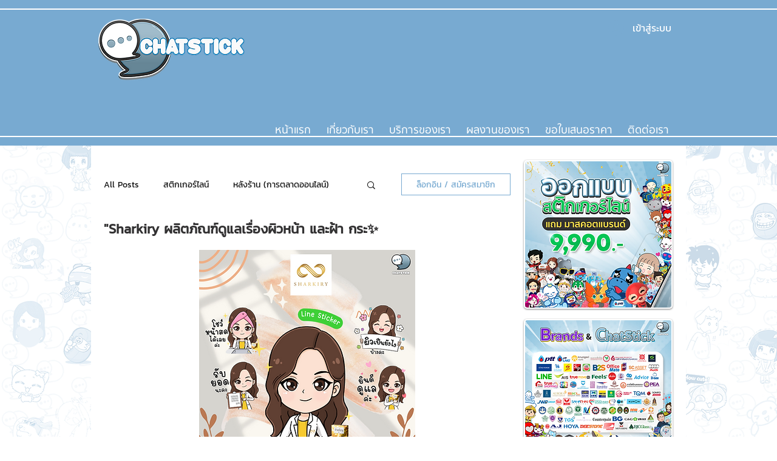

--- FILE ---
content_type: text/html; charset=utf-8
request_url: https://www.google.com/recaptcha/api2/aframe
body_size: 264
content:
<!DOCTYPE HTML><html><head><meta http-equiv="content-type" content="text/html; charset=UTF-8"></head><body><script nonce="TN2t_i9OSHE0fsImrm4yZg">/** Anti-fraud and anti-abuse applications only. See google.com/recaptcha */ try{var clients={'sodar':'https://pagead2.googlesyndication.com/pagead/sodar?'};window.addEventListener("message",function(a){try{if(a.source===window.parent){var b=JSON.parse(a.data);var c=clients[b['id']];if(c){var d=document.createElement('img');d.src=c+b['params']+'&rc='+(localStorage.getItem("rc::a")?sessionStorage.getItem("rc::b"):"");window.document.body.appendChild(d);sessionStorage.setItem("rc::e",parseInt(sessionStorage.getItem("rc::e")||0)+1);localStorage.setItem("rc::h",'1769025302004');}}}catch(b){}});window.parent.postMessage("_grecaptcha_ready", "*");}catch(b){}</script></body></html>